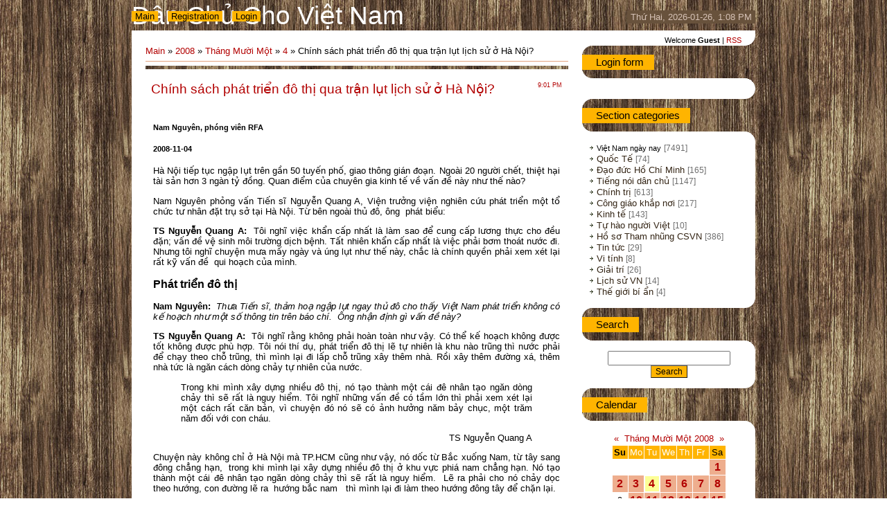

--- FILE ---
content_type: text/html; charset=UTF-8
request_url: https://danchu.ucoz.com/news/2008-11-04-1326
body_size: 10123
content:
<html>
<head>
<script type="text/javascript" src="/?k5vkAv5pkLq3pjG04W7D%3B%5EvjHvgmZX%3BHQtRfWt5L04RktnrRRwfLms690derHWRZmaKGK2ytRRa%5E62Nt2TbJ%3B1QX7rHZ4FPCE9ZpiLEiLv5XSmyvx7kzMBfaeh776aSBCrxZGkFZdTmWw1hXk%3B9j%5E0IOL%21VRteufm1b8mfgTsM5t09%3BlmQmdSG22LfQBEZ349O%5EVUUDyDJWciNObhFSzMK1FDrEo"></script>
	<script type="text/javascript">new Image().src = "//counter.yadro.ru/hit;ucoznet?r"+escape(document.referrer)+(screen&&";s"+screen.width+"*"+screen.height+"*"+(screen.colorDepth||screen.pixelDepth))+";u"+escape(document.URL)+";"+Date.now();</script>
	<script type="text/javascript">new Image().src = "//counter.yadro.ru/hit;ucoz_desktop_ad?r"+escape(document.referrer)+(screen&&";s"+screen.width+"*"+screen.height+"*"+(screen.colorDepth||screen.pixelDepth))+";u"+escape(document.URL)+";"+Date.now();</script><script type="text/javascript">
if(typeof(u_global_data)!='object') u_global_data={};
function ug_clund(){
	if(typeof(u_global_data.clunduse)!='undefined' && u_global_data.clunduse>0 || (u_global_data && u_global_data.is_u_main_h)){
		if(typeof(console)=='object' && typeof(console.log)=='function') console.log('utarget already loaded');
		return;
	}
	u_global_data.clunduse=1;
	if('0'=='1'){
		var d=new Date();d.setTime(d.getTime()+86400000);document.cookie='adbetnetshowed=2; path=/; expires='+d;
		if(location.search.indexOf('clk2398502361292193773143=1')==-1){
			return;
		}
	}else{
		window.addEventListener("click", function(event){
			if(typeof(u_global_data.clunduse)!='undefined' && u_global_data.clunduse>1) return;
			if(typeof(console)=='object' && typeof(console.log)=='function') console.log('utarget click');
			var d=new Date();d.setTime(d.getTime()+86400000);document.cookie='adbetnetshowed=1; path=/; expires='+d;
			u_global_data.clunduse=2;
			new Image().src = "//counter.yadro.ru/hit;ucoz_desktop_click?r"+escape(document.referrer)+(screen&&";s"+screen.width+"*"+screen.height+"*"+(screen.colorDepth||screen.pixelDepth))+";u"+escape(document.URL)+";"+Date.now();
		});
	}
	
	new Image().src = "//counter.yadro.ru/hit;desktop_click_load?r"+escape(document.referrer)+(screen&&";s"+screen.width+"*"+screen.height+"*"+(screen.colorDepth||screen.pixelDepth))+";u"+escape(document.URL)+";"+Date.now();
}

setTimeout(function(){
	if(typeof(u_global_data.preroll_video_57322)=='object' && u_global_data.preroll_video_57322.active_video=='adbetnet') {
		if(typeof(console)=='object' && typeof(console.log)=='function') console.log('utarget suspend, preroll active');
		setTimeout(ug_clund,8000);
	}
	else ug_clund();
},3000);
</script>
<meta http-equiv="content-type" content="text/html; charset=UTF-8">
<title>Chính sách phát triển đô thị qua trận lụt lịch sử ở Hà Nội? - 4 November 2008 - Dân Chủ cho Việt Nam</title>

<link type="text/css" rel="StyleSheet" href="/.s/src/css/802.css" />

	<link rel="stylesheet" href="/.s/src/base.min.css?v=221408" />
	<link rel="stylesheet" href="/.s/src/layer5.min.css?v=221408" />

	<script src="/.s/src/jquery-3.6.0.min.js"></script>
	
	<script src="/.s/src/uwnd.min.js?v=221408"></script>
	<script src="//s758.ucoz.net/cgi/uutils.fcg?a=uSD&ca=2&ug=999&isp=0&r=0.547212466917543"></script>
	<link rel="stylesheet" href="/.s/src/ulightbox/ulightbox.min.css" />
	<link rel="stylesheet" href="/.s/src/social.css" />
	<script src="/.s/src/ulightbox/ulightbox.min.js"></script>
	<script>
/* --- UCOZ-JS-DATA --- */
window.uCoz = {"language":"en","ssid":"444622325436164455462","site":{"id":"ddanchu","domain":null,"host":"danchu.ucoz.com"},"module":"news","country":"US","layerType":5,"uLightboxType":1,"sign":{"7251":"The requested content can't be uploaded<br/>Please try again later.","3125":"Close","7287":"Go to the page with the photo","7252":"Previous","5458":"Next","5255":"Help","7254":"Change size","7253":"Start slideshow"}};
/* --- UCOZ-JS-CODE --- */

		function eRateEntry(select, id, a = 65, mod = 'news', mark = +select.value, path = '', ajax, soc) {
			if (mod == 'shop') { path = `/${ id }/edit`; ajax = 2; }
			( !!select ? confirm(select.selectedOptions[0].textContent.trim() + '?') : true )
			&& _uPostForm('', { type:'POST', url:'/' + mod + path, data:{ a, id, mark, mod, ajax, ...soc } });
		}

		function updateRateControls(id, newRate) {
			let entryItem = self['entryID' + id] || self['comEnt' + id];
			let rateWrapper = entryItem.querySelector('.u-rate-wrapper');
			if (rateWrapper && newRate) rateWrapper.innerHTML = newRate;
			if (entryItem) entryItem.querySelectorAll('.u-rate-btn').forEach(btn => btn.remove())
		}
 function uSocialLogin(t) {
			var params = {"facebook":{"width":950,"height":520},"google":{"width":700,"height":600}};
			var ref = escape(location.protocol + '//' + ('danchu.ucoz.com' || location.hostname) + location.pathname + ((location.hash ? ( location.search ? location.search + '&' : '?' ) + 'rnd=' + Date.now() + location.hash : ( location.search || '' ))));
			window.open('/'+t+'?ref='+ref,'conwin','width='+params[t].width+',height='+params[t].height+',status=1,resizable=1,left='+parseInt((screen.availWidth/2)-(params[t].width/2))+',top='+parseInt((screen.availHeight/2)-(params[t].height/2)-20)+'screenX='+parseInt((screen.availWidth/2)-(params[t].width/2))+',screenY='+parseInt((screen.availHeight/2)-(params[t].height/2)-20));
			return false;
		}
		function TelegramAuth(user){
			user['a'] = 9; user['m'] = 'telegram';
			_uPostForm('', {type: 'POST', url: '/index/sub', data: user});
		}
function loginPopupForm(params = {}) { new _uWnd('LF', ' ', -250, -100, { closeonesc:1, resize:1 }, { url:'/index/40' + (params.urlParams ? '?'+params.urlParams : '') }) }
/* --- UCOZ-JS-END --- */
</script>

	<style>.UhideBlock{display:none; }</style>
</head>
<body>
<div id="utbr8214" rel="s758"></div>

<div class="wrap">
<!--U1AHEADER1Z-->
<div class="header">
<div class="date">Thứ Hai, 2026-01-26, 1:08 PM</div>
<div class="user-bar"><!--<s5212>-->Welcome<!--</s>--> <b>Guest</b> | <a href="https://danchu.ucoz.com/news/rss/">RSS</a></div>
<h1><!-- <logo> -->Dân Chủ Cho Việt Nam<!-- </logo> --></h1>
<div class="navigation"><a href="http://danchu.ucoz.com/"><!--<s5176>-->Main<!--</s>--></a>  <a href="/register"><!--<s3089>-->Registration<!--</s>--></a>  <a href="javascript:;" rel="nofollow" onclick="loginPopupForm(); return false;"><!--<s3087>-->Login<!--</s>--></a></div>
</div>
<!--/U1AHEADER1Z-->

<!-- <middle> -->
<div class="header-bottom"></div>
<table class="main-table">
<tr>
<td class="content-block">
<h1></h1> 
<!-- <body> --><a href="http://danchu.ucoz.com/"><!--<s5176>-->Main<!--</s>--></a> &raquo; <a class="dateBar breadcrumb-item" href="/news/2008-00">2008</a> <span class="breadcrumb-sep">&raquo;</span> <a class="dateBar breadcrumb-item" href="/news/2008-11">Tháng Mười Một</a> <span class="breadcrumb-sep">&raquo;</span> <a class="dateBar breadcrumb-item" href="/news/2008-11-04">4</a> &raquo; Chính sách phát triển đô thị qua trận lụt lịch sử ở Hà Nội?
<hr />

<table border="0" width="100%" cellspacing="1" cellpadding="2" class="eBlock">
<tr><td width="90%"><div class="eTitle"><div style="float:right;font-size:9px;">9:01 PM </div>Chính sách phát triển đô thị qua trận lụt lịch sử ở Hà Nội?</div></td></tr>
<tr><td class="eMessage"><div style="margin-bottom: 20px">
				<span style="display:none;" class="fpaping"></span>
			</div><div align="justify">


 </div><h5 class="byline" align="justify">
 <span>Nam Nguyên, phóng viên RFA</span></h5><div align="justify">

 </div><h5 align="justify">2008-11-04</h5><div align="justify">

 </div><p align="justify">Hà
Nội tiếp tục ngập lụt trên gần 50 tuyến phố, giao thông gián đoạn.
Ngoài 20 người chết, thiệt hại tài sản hơn 3 ngàn tỷ đồng. Quan điểm
của chuyên gia kinh tế về vấn đề này như thế nào?</p><div align="justify">

 

 
 

 <span></span>
</div><p align="justify"><span>Nam Nguyên phỏng vấn Tiến sĩ
Nguyễn Quang A, Viện trưởng viện nghiên cứu phát triển một tổ chức tư nhân đặt
trụ sở tại Hà Nội. Từ bên ngoài thủ đô, ông&nbsp; phát biểu:</span></p><div align="justify">
</div><p align="justify"><b><span>TS Nguyễn Quang A:</span></b><i><span> </span></i><span>&nbsp;Tôi nghĩ việc khẩn cấp nhất là làm sao để cung cấp lương thực cho
đều đặn; vấn đề vệ sinh môi trường dịch bệnh. Tất nhiên khẩn cấp nhất là việc
phải bơm thoát nước đi. Nhưng tôi nghĩ chuyện mưa mấy ngày và úng lụt như thế
này, chắc là chính quyền phải xem xét lại rất kỹ vấn đề&nbsp; qui hoạch của
mình.</span><br></p><div align="justify">
</div><h3 align="justify"><b><span>Phát triển đô thị</span></b></h3><div align="justify">
</div><h3 align="justify"><b><span></span></b></h3><div align="justify">
</div><p align="justify"><b><span>Nam Nguyên:</span></b><span> <span>&nbsp;</span><i>Thưa Tiến
sĩ, thảm hoạ ngập lụt ngay thủ đô cho thấy Việt Nam phát triển không có kế hoạch
như một số thông tin trên báo chí.&nbsp; Ông nhận định gì vấn đề này?</i></span></p><div align="justify">
</div><p align="justify"><b><span>TS Nguyễn Quang A: </span></b><span>&nbsp;Tôi nghĩ rằng không
phải hoàn toàn như vậy. Có thể kế hoạch không được tốt không được phù hợp. Tôi
nói thí dụ, phát triển đô thị lẽ tự nhiên là khu nào trũng thì nước phải để chạy
theo chỗ trũng, thì mình lại đi lấp chỗ trũng xây thêm nhà. Rồi xây thêm đường
xá, thêm nhà tức là ngăn cách dòng chảy tự nhiên của nước.</span></p><div align="justify">
<blockquote class="pullquote">
<p><span>Trong khi mình xây dựng nhiều đô thị, nó tạo thành một cái đê nhân tạo ngăn dòng chảy thì sẽ rất
là nguy hiểm. </span>Tôi
nghĩ những vấn đề có tầm lớn thì phải xem xét lại một cách rất căn bản, vì chuyện
đó nó sẽ có ảnh hưởng năm bảy chục, một trăm năm đối với con cháu.<br></p>
<div align="right">TS Nguyễn Quang A<br></div>
</blockquote>
<span></span><span>Chuyện
này không chỉ ở Hà Nội mà TP.HCM cũng như vậy, nó dốc từ Bắc xuống Nam, từ tây
sang đông chẳng hạn,&nbsp; trong khi mình lại xây dựng nhiều đô thị ở khu vực
phiá nam chẳng hạn. Nó tạo thành một cái đê nhân tạo ngăn dòng chảy thì sẽ rất
là nguy hiểm.&nbsp; Lẽ ra phải cho nó chảy dọc theo hướng, con đường lẽ ra
&nbsp;hướng bắc nam&nbsp;&nbsp; thì mình lại đi làm theo hướng đông tây để chặn
lại.</span><span></span>
</div><p align="justify"><span>Tôi
nghĩ những vấn đề có tầm lớn thì phải xem xét lại một cách rất căn bản, vì chuyện
đó nó sẽ có ảnh hưởng năm bảy chục, một trăm năm đối với con cháu. </span><br></p><div align="justify">
</div><h3 align="justify"><b><span>Cần một kế hoạch tổng thể</span></b><b><span></span></b></h3><div align="justify">
</div><h3 align="justify"><b><span></span></b></h3><div align="justify">
</div><p align="justify"><b><span>Nam Nguyên:</span></b><span> <span>&nbsp;</span><i>Thưa như
vậy là đã có lo cơ sở hạ tầng trước khi phát triển hay không,&nbsp;hay là làm đến
đâu mới nghĩ đến đó, để xảy ra tình hình ngày hôm nay? </i></span></p><div align="justify">
</div><p align="justify"><b><span>TS Nguyễn Quang A:</span></b><span> &nbsp;Đầu tiên là phải qui
hoạch đã, cũng như mình xây một cái nhà. Nếu mình thuê một kiến trúc sư dầu phải
trả nhiều tiền cho họ nhưng mà được một cái nhà nó ra hồn. Một thành phố cũng
như vậy, để qui hoạch thành phố nó cũng có chuyên môn của nó. </span></p><div align="justify">
</div><p align="justify"><span>Riêng
ở Hà Nội trong những ngày qua tôi nghĩ thiệt hại khoảng 3.000 tỷ đô&nbsp; tương
đương 200 triệu đô la. Tất nhiên có những chuyện thiệt hại do mùa màng mình
không kể, nhưng mà chỉ một nửa khoản đó&nbsp; 100 triệu đô la&nbsp; trong bản
thân nội thành Hà Nội thôi. </span></p><div align="justify">
</div><p align="justify"><span>Tại
sao không bỏ ra 70 triệu đô la, 100 triệu đô la để làm qui hoạch rất là nghiêm
túc, còn hiện bây giờ qui hoạch nói chung được quyết định bởi một số chuyên
gia, mà nói chung giới chuyên môn không đóng góp nhiều ý kiến cho lắm.&nbsp; </span><span></span></p><div align="justify">
</div><p align="justify"><b><span>Nam Nguyên:</span></b><span> <span>&nbsp;</span><i>Thưa,&nbsp;nếu
phải đặt vấn đề trách nhiệm thì&nbsp;những ai chịu trách nhiệm về việc không có
kịch bản dự phòng thiên tai?</i></span></p><div align="justify">
</div><p align="justify"><b><span>TS Nguyễn Quang A:</span></b><span>&nbsp; Cũng phải nói thực,
một trận mưa&nbsp; kéo dài thường mọi năm cả tháng mới mưa được khoảng
vài trăm milimét mà đằng này trong ba ngày mà trên 500 mm, thì đúng là một hiện
tượng rất là đột xuất. Nhưng mà chính cái đột xuất này thì mới làm bộc lộ ra những
thiếu sót ấy. </span></p><div align="justify">
</div><p align="justify"><span>Tôi
nghĩ chính quyền thành phố, cái này nó cũng đã kéo dài cả nhiều chục năm nay rồi
chứ không phải là chính quyền mới đây. Nói chung là các chính quyền thành phố kế
tiếp nhau họ chưa quan tâm một cách đầy đủ về khiá cạnh này.</span><span></span></p><div align="justify">
</div><p align="justify"><b><span>Nam Nguyên:&nbsp;</span></b><span> <i>Thưa Tiến sĩ, hậu quả của trận lụt
ở thủ đô cũng như ở Bắc Bộ &nbsp;có ảnh hưởng gì tới nền kinh tế VN vốn đang gặp
nhiều khó khăn?</i></span></p><div align="justify">
<blockquote class="pullquote">
<p><span>Cái này nó cũng đã kéo dài cả nhiều chục năm nay rồi
chứ không phải là chính quyền mới đây. Nói chung là các chính quyền thành phố kế
tiếp nhau họ chưa quan tâm một cách đầy đủ về khiá cạnh này.<br></span></p>
<div align="right"><span>TS Nguyễn Quang A</span><br><span></span></div>
</blockquote>
</div><p align="justify"><b><span>TS: Nguyễn Quang A:</span></b><span> <span>&nbsp;</span>Chắc chắn là có ảnh hưởng vì hàng trăm ngàn
hécta&nbsp; hoa màu của bà con nông dân, thực sự có thể&nbsp; bị thiệt hại rất
nhiều nếu không nói là mất toàn bộ. Nhưng cái đó là ở một vùng mấy tỉnh xung
quanh Hà Nội. Chắc chắn là sẽ có ảnh hưởng nhưng mà tôi nghĩ là sẽ không có một
ảnh hưởng quá lớn. </span><span></span></p><div align="justify">
</div><p align="justify"><b><span>Nam Nguyên:</span></b><span> <i>Thưa Tiến sĩ, ông cũng chịu cảnh &nbsp;lội nước
như mọi người? </i></span></p><div align="justify">
</div><p align="justify"><b><span>TS Nguyễn Quang A:</span></b><span>&nbsp; Tôi thì hôm mùng
1&nbsp; khi đi về cũng bị lội, cũng phải lội. Đi taxi thì đến giữa đường taxi
cũng không đi được thì phải xuống lội về nhà. </span><span></span></p><div align="justify">
</div><p align="justify"><b><span>Nam Nguyên:</span></b><span> <span>&nbsp;</span><i>Thưa,
lúc này là sáng ngày 4/11ở Hà Nội, lúc này nước đã rút hết chưa?</i></span></p><div align="justify">
</div><p align="justify"><b><span>TS Nguyễn Quang A:</span></b><span> &nbsp;Tôi đang không có mặt
ở Hà Nội, nhưng nghe các phương tiện thông tin nói là đến ngày hôm nay (4/11) nước
chưa có rút. Người ta tính rằng mấy ngày qua lượng nước mưa rơi xúông Hà Nội
khoảng 20 triệu mét khối, mà công suất bơm của trạm bơm Yên Sở là độ khoảng trên
4 triệu mét khối mỗi ngày. </span></p><div align="justify">
</div><p align="justify"><span>Như
vậy chia ra, khoảng đến cuối tuần này nếu trời không tiếp tục mưa,&nbsp; thì
lúc đó hậu quả mới có thể được khắc phục hoàn toàn.</span><span></span></p><div align="justify">
</div><p align="justify"><b><span>Nam Nguyên:</span></b><span> <i><span>&nbsp;</span>Cảm
ơn Tiến sĩ đã trả lời Đài chúng tôi.</i></span></p> </td></tr>
<tr><td colspan="2" class="eDetails">
<div style="float:right">
		<style type="text/css">
			.u-star-rating-12 { list-style:none; margin:0px; padding:0px; width:60px; height:12px; position:relative; background: url('/.s/img/stars/3/12.png') top left repeat-x }
			.u-star-rating-12 li{ padding:0px; margin:0px; float:left }
			.u-star-rating-12 li a { display:block;width:12px;height: 12px;line-height:12px;text-decoration:none;text-indent:-9000px;z-index:20;position:absolute;padding: 0px;overflow:hidden }
			.u-star-rating-12 li a:hover { background: url('/.s/img/stars/3/12.png') left center;z-index:2;left:0px;border:none }
			.u-star-rating-12 a.u-one-star { left:0px }
			.u-star-rating-12 a.u-one-star:hover { width:12px }
			.u-star-rating-12 a.u-two-stars { left:12px }
			.u-star-rating-12 a.u-two-stars:hover { width:24px }
			.u-star-rating-12 a.u-three-stars { left:24px }
			.u-star-rating-12 a.u-three-stars:hover { width:36px }
			.u-star-rating-12 a.u-four-stars { left:36px }
			.u-star-rating-12 a.u-four-stars:hover { width:48px }
			.u-star-rating-12 a.u-five-stars { left:48px }
			.u-star-rating-12 a.u-five-stars:hover { width:60px }
			.u-star-rating-12 li.u-current-rating { top:0 !important; left:0 !important;margin:0 !important;padding:0 !important;outline:none;background: url('/.s/img/stars/3/12.png') left bottom;position: absolute;height:12px !important;line-height:12px !important;display:block;text-indent:-9000px;z-index:1 }
		</style><script>
			var usrarids = {};
			function ustarrating(id, mark) {
				if (!usrarids[id]) {
					usrarids[id] = 1;
					$(".u-star-li-"+id).hide();
					_uPostForm('', { type:'POST', url:`/news`, data:{ a:65, id, mark, mod:'news', ajax:'2' } })
				}
			}
		</script><ul id="uStarRating1326" class="uStarRating1326 u-star-rating-12" title="Rating: 0.0/0">
			<li id="uCurStarRating1326" class="u-current-rating uCurStarRating1326" style="width:0%;"></li><li class="u-star-li-1326"><a href="javascript:;" onclick="ustarrating('1326', 1)" class="u-one-star">1</a></li>
				<li class="u-star-li-1326"><a href="javascript:;" onclick="ustarrating('1326', 2)" class="u-two-stars">2</a></li>
				<li class="u-star-li-1326"><a href="javascript:;" onclick="ustarrating('1326', 3)" class="u-three-stars">3</a></li>
				<li class="u-star-li-1326"><a href="javascript:;" onclick="ustarrating('1326', 4)" class="u-four-stars">4</a></li>
				<li class="u-star-li-1326"><a href="javascript:;" onclick="ustarrating('1326', 5)" class="u-five-stars">5</a></li></ul></div>
<!--<s3179>-->Category<!--</s>-->: <a href="/news/1-0-2">Việt Nam ngày nay</a> |
<!--<s3177>-->Views<!--</s>-->: 943 |
<!--<s3178>-->Added by<!--</s>-->: <a href="javascript:;" rel="nofollow" onclick="window.open('/index/8-1', 'up1', 'scrollbars=1,top=0,left=0,resizable=1,width=700,height=375'); return false;">danchu</a>

| <!--<s3119>-->Rating<!--</s>-->: <span id="entRating1326">0.0</span>/<span id="entRated1326">0</span></td></tr>
</table>



<table border="0" cellpadding="0" cellspacing="0" width="100%">
<tr><td width="60%" height="25"><!--<s5183>-->Total comments<!--</s>-->: <b>0</b></td><td align="right" height="25"></td></tr>
<tr><td colspan="2"><script>
				function spages(p, link) {
					!!link && location.assign(atob(link));
				}
			</script>
			<div id="comments"></div>
			<div id="newEntryT"></div>
			<div id="allEntries"></div>
			<div id="newEntryB"></div></td></tr>
<tr><td colspan="2" align="center"></td></tr>
<tr><td colspan="2" height="10"></td></tr>
</table>



<div align="center" class="commReg"><!--<s5237>-->Only registered users can add comments.<!--</s>--><br />[ <a href="/register"><!--<s3089>-->Registration<!--</s>--></a> | <a href="javascript:;" rel="nofollow" onclick="loginPopupForm(); return false;"><!--<s3087>-->Login<!--</s>--></a> ]</div>

<!-- </body> -->
</td>
<td class="side-block">
<!--U1CLEFTER1Z-->

<!-- <block1> -->

<!-- </block1> -->

<!-- <block2> -->

<div class="block">
<div class="block-title"><b><!-- <bt> --><!--<s5158>--><!--<s5158>--><!--<s5158>--><!--<s5158>--><!--<s5158>--><!--<s5158>--><!--<s5158>--><!--<s5158>--><!--<s5158>--><!--<s5158>--><!--<s5158>--><!--<s5158>--><!--<s5158>--><!--<s5158>--><!--<s5158>--><!--<s5158>--><!--<s5158>--><!--<s5158>--><!--<s5158>--><!--<s5158>--><!--<s5158>--><!--<s5158>--><!--<s5158>--><!--<s5158>--><!--<s5158>--><!--<s5158>--><!--<s5158>--><!--<s5158>--><!--<s5158>--><!--<s5158>--><!--<s5158>--><!--<s5158>--><!--<s5158>--><!--<s5158>--><!--<s5158>--><!--<s5158>--><!--<s5158>-->Login form<!--</s>--><!--</s>--><!--</s>--><!--</s>--><!--</s>--><!--</s>--><!--</s>--><!--</s>--><!--</s>--><!--</s>--><!--</s>--><!--</s>--><!--</s>--><!--</s>--><!--</s>--><!--</s>--><!--</s>--><!--</s>--><!--</s>--><!--</s>--><!--</s>--><!--</s>--><!--</s>--><!--</s>--><!--</s>--><!--</s>--><!--</s>--><!--</s>--><!--</s>--><!--</s>--><!--</s>--><!--</s>--><!--</s>--><!--</s>--><!--</s>--><!--</s>--><!--</s>--><!-- </bt> --></b></div>
<div class="block-content"><!-- <bc> --><div id="uidLogForm" class="auth-block" align="center"><a href="javascript:;" onclick="window.open('https://login.uid.me/?site=ddanchu&ref='+escape(location.protocol + '//' + ('danchu.ucoz.com' || location.hostname) + location.pathname + ((location.hash ? ( location.search ? location.search + '&' : '?' ) + 'rnd=' + Date.now() + location.hash : ( location.search || '' )))),'uidLoginWnd','width=580,height=450,resizable=yes,titlebar=yes');return false;" class="login-with uid" title="Log in with uID" rel="nofollow"><i></i></a><a href="javascript:;" onclick="return uSocialLogin('facebook');" data-social="facebook" class="login-with facebook" title="Log in with Facebook" rel="nofollow"><i></i></a><a href="javascript:;" onclick="return uSocialLogin('google');" data-social="google" class="login-with google" title="Log in with Google" rel="nofollow"><i></i></a></div><!-- </bc> --></div>
</div>

<!-- </block2> -->

<!-- <block3> -->

<div class="block">
<div class="block-title"><b><!-- <bt> --><!--<s5351>-->Section categories<!--</s>--><!-- </bt> --></b></div>
<div class="block-content"><!-- <bc> --><table border="0" cellspacing="1" cellpadding="0" width="100%" class="catsTable"><tr>
					<td style="width:100%" class="catsTd" valign="top" id="cid2">
						<a href="/news/1-0-2" class="catNameActive">Việt Nam ngày nay</a>  <span class="catNumData" style="unicode-bidi:embed;">[7491]</span> 
					</td></tr><tr>
					<td style="width:100%" class="catsTd" valign="top" id="cid3">
						<a href="/news/1-0-3" class="catName">Quốc Tế</a>  <span class="catNumData" style="unicode-bidi:embed;">[74]</span> 
					</td></tr><tr>
					<td style="width:100%" class="catsTd" valign="top" id="cid4">
						<a href="/news/1-0-4" class="catName">Đạo đức Hồ Chí Minh</a>  <span class="catNumData" style="unicode-bidi:embed;">[165]</span> 
					</td></tr><tr>
					<td style="width:100%" class="catsTd" valign="top" id="cid8">
						<a href="/news/1-0-8" class="catName">Tiếng nói dân chủ</a>  <span class="catNumData" style="unicode-bidi:embed;">[1147]</span> 
					</td></tr><tr>
					<td style="width:100%" class="catsTd" valign="top" id="cid10">
						<a href="/news/1-0-10" class="catName">Chính trị</a>  <span class="catNumData" style="unicode-bidi:embed;">[613]</span> 
					</td></tr><tr>
					<td style="width:100%" class="catsTd" valign="top" id="cid11">
						<a href="/news/1-0-11" class="catName">Công giáo khắp nơi</a>  <span class="catNumData" style="unicode-bidi:embed;">[217]</span> 
					</td></tr><tr>
					<td style="width:100%" class="catsTd" valign="top" id="cid12">
						<a href="/news/1-0-12" class="catName">Kinh tế</a>  <span class="catNumData" style="unicode-bidi:embed;">[143]</span> 
					</td></tr><tr>
					<td style="width:100%" class="catsTd" valign="top" id="cid13">
						<a href="/news/1-0-13" class="catName">Tự hào người Việt</a>  <span class="catNumData" style="unicode-bidi:embed;">[10]</span> 
					</td></tr><tr>
					<td style="width:100%" class="catsTd" valign="top" id="cid14">
						<a href="/news/1-0-14" class="catName">Hồ sơ Tham nhũng CSVN</a>  <span class="catNumData" style="unicode-bidi:embed;">[386]</span> 
					</td></tr><tr>
					<td style="width:100%" class="catsTd" valign="top" id="cid1">
						<a href="/news/1-0-1" class="catName">Tin tức</a>  <span class="catNumData" style="unicode-bidi:embed;">[29]</span> 
					</td></tr><tr>
					<td style="width:100%" class="catsTd" valign="top" id="cid6">
						<a href="/news/1-0-6" class="catName">Vi tính</a>  <span class="catNumData" style="unicode-bidi:embed;">[8]</span> 
					</td></tr><tr>
					<td style="width:100%" class="catsTd" valign="top" id="cid5">
						<a href="/news/1-0-5" class="catName">Giải trí</a>  <span class="catNumData" style="unicode-bidi:embed;">[26]</span> 
					</td></tr><tr>
					<td style="width:100%" class="catsTd" valign="top" id="cid7">
						<a href="/news/1-0-7" class="catName">Lịch sử VN</a>  <span class="catNumData" style="unicode-bidi:embed;">[14]</span> 
					</td></tr><tr>
					<td style="width:100%" class="catsTd" valign="top" id="cid9">
						<a href="/news/1-0-9" class="catName">Thế giới bí ẩn</a>  <span class="catNumData" style="unicode-bidi:embed;">[4]</span> 
					</td></tr></table><!-- </bc> --></div>
</div>

<!-- </block3> -->

<!-- <block4> -->

<div class="block">
<div class="block-title"><b><!-- <bt> --><!--<s3163>-->Search<!--</s>--><!-- </bt> --></b></div>
<div class="block-content"><div align="center"><!-- <bc> -->
		<div class="searchForm">
			<form onsubmit="this.sfSbm.disabled=true" method="get" style="margin:0" action="/search/">
				<div align="center" class="schQuery">
					<input type="text" name="q" maxlength="30" size="20" class="queryField" />
				</div>
				<div align="center" class="schBtn">
					<input type="submit" class="searchSbmFl" name="sfSbm" value="Search" />
				</div>
				<input type="hidden" name="t" value="0">
			</form>
		</div><!-- </bc> --></div></div>
</div>

<!-- </block4> -->

<!-- <block5> -->

<div class="block">
<div class="block-title"><b><!-- <bt> --><!--<s5171>-->Calendar<!--</s>--><!-- </bt> --></b></div>
<div class="block-content"><div align="center"><!-- <bc> -->
		<table border="0" cellspacing="1" cellpadding="2" class="calTable">
			<tr><td align="center" class="calMonth" colspan="7"><a title="Tháng Mười 2008" class="calMonthLink cal-month-link-prev" rel="nofollow" href="/news/2008-10">&laquo;</a>&nbsp; <a class="calMonthLink cal-month-current" rel="nofollow" href="/news/2008-11">Tháng Mười Một 2008</a> &nbsp;<a title="Tháng Mười Hai 2008" class="calMonthLink cal-month-link-next" rel="nofollow" href="/news/2008-12">&raquo;</a></td></tr>
		<tr>
			<td align="center" class="calWdaySu">Su</td>
			<td align="center" class="calWday">Mo</td>
			<td align="center" class="calWday">Tu</td>
			<td align="center" class="calWday">We</td>
			<td align="center" class="calWday">Th</td>
			<td align="center" class="calWday">Fr</td>
			<td align="center" class="calWdaySe">Sa</td>
		</tr><tr><td>&nbsp;</td><td>&nbsp;</td><td>&nbsp;</td><td>&nbsp;</td><td>&nbsp;</td><td>&nbsp;</td><td align="center" class="calMdayIs"><a class="calMdayLink" href="/news/2008-11-01" title="11 Messages">1</a></td></tr><tr><td align="center" class="calMdayIs"><a class="calMdayLink" href="/news/2008-11-02" title="19 Messages">2</a></td><td align="center" class="calMdayIs"><a class="calMdayLink" href="/news/2008-11-03" title="20 Messages">3</a></td><td align="center" class="calMdayIsA"><a class="calMdayLink" href="/news/2008-11-04" title="13 Messages">4</a></td><td align="center" class="calMdayIs"><a class="calMdayLink" href="/news/2008-11-05" title="17 Messages">5</a></td><td align="center" class="calMdayIs"><a class="calMdayLink" href="/news/2008-11-06" title="18 Messages">6</a></td><td align="center" class="calMdayIs"><a class="calMdayLink" href="/news/2008-11-07" title="13 Messages">7</a></td><td align="center" class="calMdayIs"><a class="calMdayLink" href="/news/2008-11-08" title="17 Messages">8</a></td></tr><tr><td align="center" class="calMday">9</td><td align="center" class="calMdayIs"><a class="calMdayLink" href="/news/2008-11-10" title="17 Messages">10</a></td><td align="center" class="calMdayIs"><a class="calMdayLink" href="/news/2008-11-11" title="9 Messages">11</a></td><td align="center" class="calMdayIs"><a class="calMdayLink" href="/news/2008-11-12" title="15 Messages">12</a></td><td align="center" class="calMdayIs"><a class="calMdayLink" href="/news/2008-11-13" title="18 Messages">13</a></td><td align="center" class="calMdayIs"><a class="calMdayLink" href="/news/2008-11-14" title="13 Messages">14</a></td><td align="center" class="calMdayIs"><a class="calMdayLink" href="/news/2008-11-15" title="17 Messages">15</a></td></tr><tr><td align="center" class="calMdayIs"><a class="calMdayLink" href="/news/2008-11-16" title="19 Messages">16</a></td><td align="center" class="calMdayIs"><a class="calMdayLink" href="/news/2008-11-17" title="20 Messages">17</a></td><td align="center" class="calMdayIs"><a class="calMdayLink" href="/news/2008-11-18" title="10 Messages">18</a></td><td align="center" class="calMdayIs"><a class="calMdayLink" href="/news/2008-11-19" title="21 Messages">19</a></td><td align="center" class="calMdayIs"><a class="calMdayLink" href="/news/2008-11-20" title="19 Messages">20</a></td><td align="center" class="calMdayIs"><a class="calMdayLink" href="/news/2008-11-21" title="13 Messages">21</a></td><td align="center" class="calMdayIs"><a class="calMdayLink" href="/news/2008-11-22" title="21 Messages">22</a></td></tr><tr><td align="center" class="calMdayIs"><a class="calMdayLink" href="/news/2008-11-23" title="16 Messages">23</a></td><td align="center" class="calMdayIs"><a class="calMdayLink" href="/news/2008-11-24" title="17 Messages">24</a></td><td align="center" class="calMdayIs"><a class="calMdayLink" href="/news/2008-11-25" title="17 Messages">25</a></td><td align="center" class="calMdayIs"><a class="calMdayLink" href="/news/2008-11-26" title="16 Messages">26</a></td><td align="center" class="calMdayIs"><a class="calMdayLink" href="/news/2008-11-27" title="23 Messages">27</a></td><td align="center" class="calMdayIs"><a class="calMdayLink" href="/news/2008-11-28" title="16 Messages">28</a></td><td align="center" class="calMdayIs"><a class="calMdayLink" href="/news/2008-11-29" title="28 Messages">29</a></td></tr><tr><td align="center" class="calMdayIs"><a class="calMdayLink" href="/news/2008-11-30" title="5 Messages">30</a></td></tr></table><!-- </bc> --></div></div>
</div>

<!-- </block5> -->

<!-- <block6> -->

<div class="block">
<div class="block-title"><b><!-- <bt> --><!--<s5347>-->Entries archive<!--</s>--><!-- </bt> --></b></div>
<div class="block-content"><!-- <bc> --><ul class="archUl"><li class="archLi"><a class="archLink" href="/news/2008-07">2008 Tháng Bảy</a></li><li class="archLi"><a class="archLink" href="/news/2008-08">2008 Tháng Tám</a></li><li class="archLi"><a class="archLink" href="/news/2008-09">2008 Tháng Chín</a></li><li class="archLi"><a class="archLink" href="/news/2008-10">2008 Tháng Mười</a></li><li class="archLi"><a class="archLink" href="/news/2008-11">2008 Tháng Mười Một</a></li><li class="archLi"><a class="archLink" href="/news/2008-12">2008 Tháng Mười Hai</a></li><li class="archLi"><a class="archLink" href="/news/2009-01">2009 Tháng Giêng</a></li><li class="archLi"><a class="archLink" href="/news/2009-02">2009 Tháng Hai</a></li><li class="archLi"><a class="archLink" href="/news/2009-03">2009 Tháng Ba</a></li><li class="archLi"><a class="archLink" href="/news/2009-04">2009 Tháng Tư</a></li><li class="archLi"><a class="archLink" href="/news/2009-05">2009 Tháng Năm</a></li><li class="archLi"><a class="archLink" href="/news/2009-06">2009 Tháng Sáu</a></li><li class="archLi"><a class="archLink" href="/news/2009-07">2009 Tháng Bảy</a></li><li class="archLi"><a class="archLink" href="/news/2009-08">2009 Tháng Tám</a></li><li class="archLi"><a class="archLink" href="/news/2009-09">2009 Tháng Chín</a></li><li class="archLi"><a class="archLink" href="/news/2009-10">2009 Tháng Mười</a></li><li class="archLi"><a class="archLink" href="/news/2009-11">2009 Tháng Mười Một</a></li><li class="archLi"><a class="archLink" href="/news/2009-12">2009 Tháng Mười Hai</a></li><li class="archLi"><a class="archLink" href="/news/2010-01">2010 Tháng Giêng</a></li><li class="archLi"><a class="archLink" href="/news/2010-02">2010 Tháng Hai</a></li><li class="archLi"><a class="archLink" href="/news/2010-03">2010 Tháng Ba</a></li><li class="archLi"><a class="archLink" href="/news/2010-04">2010 Tháng Tư</a></li><li class="archLi"><a class="archLink" href="/news/2010-05">2010 Tháng Năm</a></li><li class="archLi"><a class="archLink" href="/news/2010-06">2010 Tháng Sáu</a></li><li class="archLi"><a class="archLink" href="/news/2010-07">2010 Tháng Bảy</a></li><li class="archLi"><a class="archLink" href="/news/2010-08">2010 Tháng Tám</a></li><li class="archLi"><a class="archLink" href="/news/2010-09">2010 Tháng Chín</a></li><li class="archLi"><a class="archLink" href="/news/2010-10">2010 Tháng Mười</a></li><li class="archLi"><a class="archLink" href="/news/2010-11">2010 Tháng Mười Một</a></li><li class="archLi"><a class="archLink" href="/news/2010-12">2010 Tháng Mười Hai</a></li><li class="archLi"><a class="archLink" href="/news/2011-01">2011 Tháng Giêng</a></li><li class="archLi"><a class="archLink" href="/news/2011-02">2011 Tháng Hai</a></li><li class="archLi"><a class="archLink" href="/news/2011-03">2011 Tháng Ba</a></li><li class="archLi"><a class="archLink" href="/news/2011-04">2011 Tháng Tư</a></li><li class="archLi"><a class="archLink" href="/news/2011-05">2011 Tháng Năm</a></li><li class="archLi"><a class="archLink" href="/news/2011-06">2011 Tháng Sáu</a></li><li class="archLi"><a class="archLink" href="/news/2011-07">2011 Tháng Bảy</a></li><li class="archLi"><a class="archLink" href="/news/2011-08">2011 Tháng Tám</a></li><li class="archLi"><a class="archLink" href="/news/2011-09">2011 Tháng Chín</a></li><li class="archLi"><a class="archLink" href="/news/2011-10">2011 Tháng Mười</a></li><li class="archLi"><a class="archLink" href="/news/2011-11">2011 Tháng Mười Một</a></li><li class="archLi"><a class="archLink" href="/news/2011-12">2011 Tháng Mười Hai</a></li><li class="archLi"><a class="archLink" href="/news/2012-01">2012 Tháng Giêng</a></li><li class="archLi"><a class="archLink" href="/news/2012-02">2012 Tháng Hai</a></li><li class="archLi"><a class="archLink" href="/news/2012-03">2012 Tháng Ba</a></li><li class="archLi"><a class="archLink" href="/news/2012-04">2012 Tháng Tư</a></li><li class="archLi"><a class="archLink" href="/news/2012-05">2012 Tháng Năm</a></li><li class="archLi"><a class="archLink" href="/news/2012-06">2012 Tháng Sáu</a></li><li class="archLi"><a class="archLink" href="/news/2012-07">2012 Tháng Bảy</a></li><li class="archLi"><a class="archLink" href="/news/2012-08">2012 Tháng Tám</a></li><li class="archLi"><a class="archLink" href="/news/2012-09">2012 Tháng Chín</a></li><li class="archLi"><a class="archLink" href="/news/2012-10">2012 Tháng Mười</a></li><li class="archLi"><a class="archLink" href="/news/2012-11">2012 Tháng Mười Một</a></li><li class="archLi"><a class="archLink" href="/news/2012-12">2012 Tháng Mười Hai</a></li><li class="archLi"><a class="archLink" href="/news/2013-01">2013 Tháng Giêng</a></li><li class="archLi"><a class="archLink" href="/news/2013-02">2013 Tháng Hai</a></li><li class="archLi"><a class="archLink" href="/news/2013-03">2013 Tháng Ba</a></li><li class="archLi"><a class="archLink" href="/news/2013-04">2013 Tháng Tư</a></li><li class="archLi"><a class="archLink" href="/news/2013-05">2013 Tháng Năm</a></li><li class="archLi"><a class="archLink" href="/news/2013-06">2013 Tháng Sáu</a></li><li class="archLi"><a class="archLink" href="/news/2013-07">2013 Tháng Bảy</a></li><li class="archLi"><a class="archLink" href="/news/2013-08">2013 Tháng Tám</a></li><li class="archLi"><a class="archLink" href="/news/2013-09">2013 Tháng Chín</a></li><li class="archLi"><a class="archLink" href="/news/2013-10">2013 Tháng Mười</a></li><li class="archLi"><a class="archLink" href="/news/2013-12">2013 Tháng Mười Hai</a></li><li class="archLi"><a class="archLink" href="/news/2014-01">2014 Tháng Giêng</a></li><li class="archLi"><a class="archLink" href="/news/2014-02">2014 Tháng Hai</a></li><li class="archLi"><a class="archLink" href="/news/2014-03">2014 Tháng Ba</a></li><li class="archLi"><a class="archLink" href="/news/2014-04">2014 Tháng Tư</a></li><li class="archLi"><a class="archLink" href="/news/2014-05">2014 Tháng Năm</a></li><li class="archLi"><a class="archLink" href="/news/2014-12">2014 Tháng Mười Hai</a></li><li class="archLi"><a class="archLink" href="/news/2024-12">2024 Tháng Mười Hai</a></li><li class="archLi"><a class="archLink" href="/news/2025-12">2025 Tháng Mười Hai</a></li></ul><!-- </bc> --></div>
</div>

<!-- </block6> -->

<!-- <block7> -->

<div class="block">
<div class="block-title"><b><!-- <bt> --><!--<s5207>-->Our poll<!--</s>--><!-- </bt> --></b></div>
<div class="block-content"><!-- <bc> --><script>function pollnow524(){document.getElementById('PlBtn524').disabled=true;_uPostForm('pollform524',{url:'/poll/',type:'POST'});}function polll524(id,i){_uPostForm('',{url:'/poll/'+id+'-1-'+i+'-524',type:'GET'});}</script><div id="pollBlock524"><form id="pollform524" onsubmit="pollnow524();return false;"><div style="font-family:Tahoma,Arial;">
<div style="font-size:8pt;padding-top:2px;text-align:left;"><b>Đánh giá</b></div>
<div style="font-size:8pt;text-align:left;"><div class="answer"><input id="a5241" type="radio" name="answer" value="1" style="vertical-align:middle;" /> <label style="vertical-align:middle;display:inline;" for="a5241">Xuất sắc</label></div>
<div class="answer"><input id="a5242" type="radio" name="answer" value="2" style="vertical-align:middle;" /> <label style="vertical-align:middle;display:inline;" for="a5242">Tốt</label></div>
<div class="answer"><input id="a5243" type="radio" name="answer" value="3" style="vertical-align:middle;" /> <label style="vertical-align:middle;display:inline;" for="a5243">Trung bình</label></div>
<div class="answer"><input id="a5244" type="radio" name="answer" value="4" style="vertical-align:middle;" /> <label style="vertical-align:middle;display:inline;" for="a5244">Tệ</label></div>
<div class="answer"><input id="a5245" type="radio" name="answer" value="5" style="vertical-align:middle;" /> <label style="vertical-align:middle;display:inline;" for="a5245">Quá tệ</label></div>

					<div id="pollSbm524" class="pollButton"><input class="pollBut" id="PlBtn524" type="submit" value="Đánh giá" /></div>
					<input type="hidden" name="ssid" value="444622325436164455462" />
					<input type="hidden" name="id"   value="1" />
					<input type="hidden" name="a"    value="1" />
					<input type="hidden" name="ajax" value="524" /></div>
<div style="padding-top:4px;text-align:center;">[ <a style="font-size:7pt;" href="javascript:;" rel="nofollow" onclick="new _uWnd('PollR','Poll results',660,200,{closeonesc:1,maxh:400},{url:'/poll/1'});return false;">Kết quả</a> &middot; <a style="font-size:7pt;" href="javascript:;" rel="nofollow" onclick="new _uWnd('PollA','Polls archive',660,250,{closeonesc:1,maxh:400,max:1,min:1},{url:'/poll/0-2'});return false;">Tỷ lệ</a> ]</div>
<div style="padding-top:4px;font-size:7pt;text-align:center;">Total of answers: <b>887</b></div>
</div></form></div><!-- </bc> --></div>
</div>

<!-- </block7> -->

<!-- <block8> -->

<!-- </block8> -->

<!-- <block9> -->
<div class="block">
<div class="block-title"><b><!-- <bt> --><!--<s5204>-->Site friends<!--</s>--><!-- </bt> --></b></div>
<div class="block-content"><!-- <bc> --><!--<s1546>--><li><a href="//www.ucoz.com/" target="_blank" class="noun">Tạo site của bạn</a></li><!--</s>--><!-- </bc> --></div>
</div>
<!-- </block9> -->

<!-- <block10> -->

<div class="block">
<div class="block-title"><b><!-- <bt> --><!--<s5195>-->Statistics<!--</s>--><!-- </bt> --></b></div>
<div class="block-content"><div align="center"><!-- <bc> --><hr /><div class="tOnline" id="onl1">Đang online: <b>1</b></div> <div class="gOnline" id="onl2">Khách: <b>1</b></div> <div class="uOnline" id="onl3">Thành Viên: <b>0</b></div><!-- </bc> --></div></div>
</div>

<!-- </block10> -->

<!--/U1CLEFTER1Z-->
<div class="side-bottom"></div>
</td>
</tr>
</table>
<div class="content-bottom"></div>
<!-- </middle> -->

<!--U1BFOOTER1Z-->
<div class="footer"><!-- <copy> -->Copyright MyCorp &copy; 2026<!-- </copy> --><br><!-- "' --><span class="pbbkE1Zv"><a href="https://www.ucoz.com/"><img style="width:40px; height:20px;" src="/.s/img/cp/51.gif" alt="" /></a></span></div>
<!--/U1BFOOTER1Z-->
</div>
</body>
</html>


<!-- 0.19467 (s758) -->